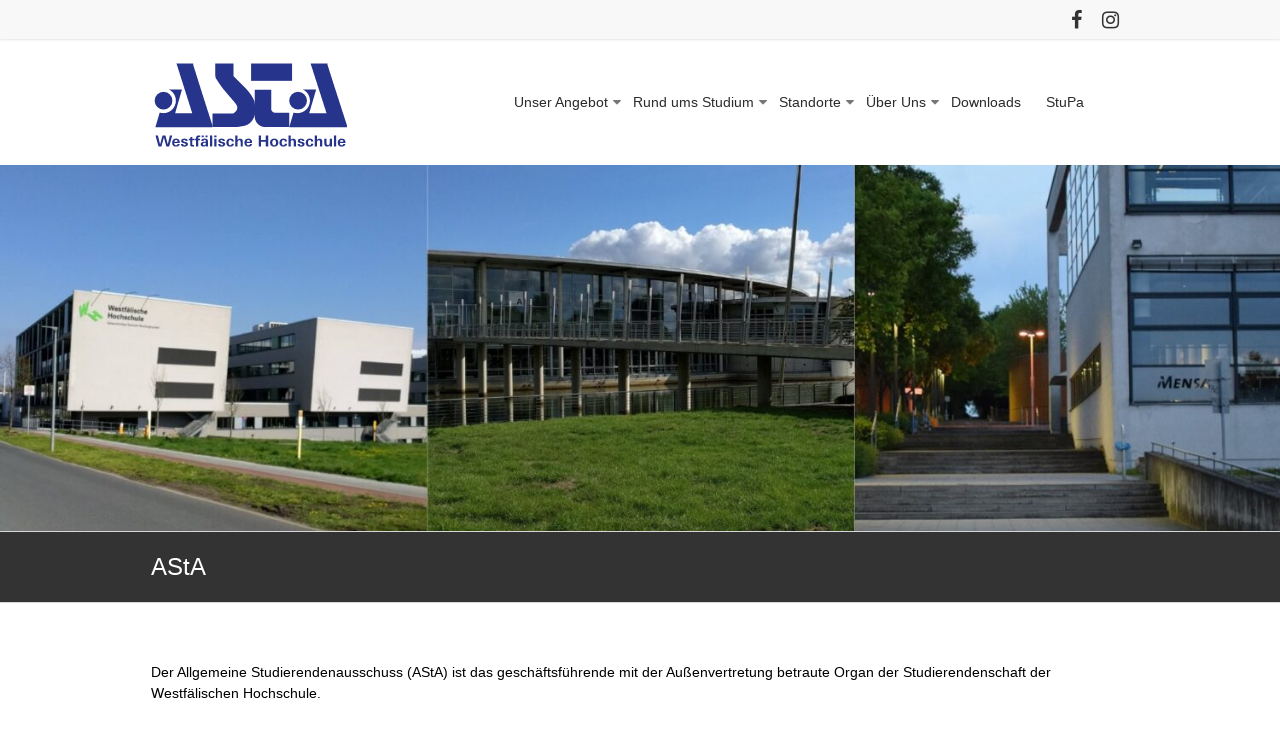

--- FILE ---
content_type: text/html; charset=UTF-8
request_url: https://www.asta-wh.de/was-tun-wir/
body_size: 7225
content:
<!DOCTYPE html>
<html lang="de">
<head>
	<meta charset="UTF-8" />
			<meta name="viewport" content="width=device-width, initial-scale=1">
		<link rel="profile" href="http://gmpg.org/xfn/11" />
	<link rel="pingback" href="https://www.asta-wh.de/xmlrpc.php" />
	<title>AStA &#8211; AStA WH</title>
<meta name='robots' content='max-image-preview:large' />
<link rel="alternate" type="application/rss+xml" title="AStA WH &raquo; Feed" href="https://www.asta-wh.de/feed/" />
<link rel="alternate" type="application/rss+xml" title="AStA WH &raquo; Kommentar-Feed" href="https://www.asta-wh.de/comments/feed/" />
<link rel="alternate" type="text/calendar" title="AStA WH &raquo; iCal Feed" href="https://www.asta-wh.de/kalender/?ical=1" />
<link rel="alternate" title="oEmbed (JSON)" type="application/json+oembed" href="https://www.asta-wh.de/wp-json/oembed/1.0/embed?url=https%3A%2F%2Fwww.asta-wh.de%2Fwas-tun-wir%2F" />
<link rel="alternate" title="oEmbed (XML)" type="text/xml+oembed" href="https://www.asta-wh.de/wp-json/oembed/1.0/embed?url=https%3A%2F%2Fwww.asta-wh.de%2Fwas-tun-wir%2F&#038;format=xml" />
<style id='wp-img-auto-sizes-contain-inline-css' type='text/css'>
img:is([sizes=auto i],[sizes^="auto," i]){contain-intrinsic-size:3000px 1500px}
/*# sourceURL=wp-img-auto-sizes-contain-inline-css */
</style>
<link rel='stylesheet' id='azc-tsh-css' href='https://www.asta-wh.de/wp-content/plugins/azurecurve-toggle-showhide/style.css?ver=1.0.0' type='text/css' media='all' />
<style id='azc-tsh-inline-css' type='text/css'>
.azc_tsh_toggle_active {
							background-image: url(https://www.asta-wh.de/wp-content/plugins/azurecurve-toggle-showhide/images/azure_up.png) !important;
						}
						.azc_tsh_toggle_open_active {
							background-image: url(https://www.asta-wh.de/wp-content/plugins/azurecurve-toggle-showhide/images/azure_up.png);
						}
						.azc_tsh_toggle {
							background-image: url(https://www.asta-wh.de/wp-content/plugins/azurecurve-toggle-showhide/images/azure_down.png);
						}
						.azc_tsh_toggle_open {
							background-image: url(https://www.asta-wh.de/wp-content/plugins/azurecurve-toggle-showhide/images/azure_down.png) !important;
						}
						
/*# sourceURL=azc-tsh-inline-css */
</style>
<link rel='stylesheet' id='tribe-events-v2-single-skeleton-css' href='https://www.asta-wh.de/wp-content/plugins/the-events-calendar/build/css/tribe-events-single-skeleton.css?ver=6.15.13.1' type='text/css' media='all' />
<link rel='stylesheet' id='tribe-events-v2-single-skeleton-full-css' href='https://www.asta-wh.de/wp-content/plugins/the-events-calendar/build/css/tribe-events-single-full.css?ver=6.15.13.1' type='text/css' media='all' />
<link rel='stylesheet' id='tec-events-elementor-widgets-base-styles-css' href='https://www.asta-wh.de/wp-content/plugins/the-events-calendar/build/css/integrations/plugins/elementor/widgets/widget-base.css?ver=6.15.13.1' type='text/css' media='all' />
<link rel='stylesheet' id='esteem_style-css' href='https://www.asta-wh.de/wp-content/themes/esteem-pro/style.css?ver=6.9' type='text/css' media='all' />
<link rel='stylesheet' id='esteem_child_style-css' href='https://www.asta-wh.de/wp-content/themes/esteem-pro-child/style.css?ver=1.0' type='text/css' media='all' />
<link rel='stylesheet' id='esteem-responsive-css' href='https://www.asta-wh.de/wp-content/themes/esteem-pro/css/responsive.min.css?ver=6.9' type='text/css' media='all' />
<link rel='stylesheet' id='esteem-fontawesome-css' href='https://www.asta-wh.de/wp-content/themes/esteem-pro/fontawesome/css/font-awesome.min.css?ver=4.7.0' type='text/css' media='all' />
<link rel='stylesheet' id='tablepress-default-css' href='https://www.asta-wh.de/wp-content/tablepress-combined.min.css?ver=104' type='text/css' media='all' />
<script type="text/javascript" src="https://www.asta-wh.de/wp-includes/js/jquery/jquery.min.js?ver=3.7.1" id="jquery-core-js"></script>
<script type="text/javascript" src="https://www.asta-wh.de/wp-includes/js/jquery/jquery-migrate.min.js?ver=3.4.1" id="jquery-migrate-js"></script>
<script type="text/javascript" src="https://www.asta-wh.de/wp-content/plugins/azurecurve-toggle-showhide/jquery.js?ver=3.9.1" id="azc-tsh-js"></script>
<link rel="https://api.w.org/" href="https://www.asta-wh.de/wp-json/" /><link rel="alternate" title="JSON" type="application/json" href="https://www.asta-wh.de/wp-json/wp/v2/pages/52" /><link rel="EditURI" type="application/rsd+xml" title="RSD" href="https://www.asta-wh.de/xmlrpc.php?rsd" />
<meta name="generator" content="WordPress 6.9" />
<link rel="canonical" href="https://www.asta-wh.de/was-tun-wir/" />
<link rel='shortlink' href='https://www.asta-wh.de/?p=52' />
<meta name="tec-api-version" content="v1"><meta name="tec-api-origin" content="https://www.asta-wh.de"><link rel="alternate" href="https://www.asta-wh.de/wp-json/tribe/events/v1/" /><meta name="generator" content="Elementor 3.34.1; features: e_font_icon_svg, additional_custom_breakpoints; settings: css_print_method-external, google_font-enabled, font_display-swap">
<style type="text/css">.recentcomments a{display:inline !important;padding:0 !important;margin:0 !important;}</style>			<style>
				.e-con.e-parent:nth-of-type(n+4):not(.e-lazyloaded):not(.e-no-lazyload),
				.e-con.e-parent:nth-of-type(n+4):not(.e-lazyloaded):not(.e-no-lazyload) * {
					background-image: none !important;
				}
				@media screen and (max-height: 1024px) {
					.e-con.e-parent:nth-of-type(n+3):not(.e-lazyloaded):not(.e-no-lazyload),
					.e-con.e-parent:nth-of-type(n+3):not(.e-lazyloaded):not(.e-no-lazyload) * {
						background-image: none !important;
					}
				}
				@media screen and (max-height: 640px) {
					.e-con.e-parent:nth-of-type(n+2):not(.e-lazyloaded):not(.e-no-lazyload),
					.e-con.e-parent:nth-of-type(n+2):not(.e-lazyloaded):not(.e-no-lazyload) * {
						background-image: none !important;
					}
				}
			</style>
			<style type="text/css" id="custom-background-css">
body.custom-background { background-color: #ffffff; }
</style>
	<script defer src="https://stats.asta-wh.de/script.js" data-website-id="6040442f-1318-4fc0-ae0e-b59342b433a3"></script><link rel="icon" href="https://www.asta-wh.de/wp-content/uploads/2016/08/cropped-13769484_1135510336521429_7742360928937536809_n-2-32x32.jpg" sizes="32x32" />
<link rel="icon" href="https://www.asta-wh.de/wp-content/uploads/2016/08/cropped-13769484_1135510336521429_7742360928937536809_n-2-192x192.jpg" sizes="192x192" />
<link rel="apple-touch-icon" href="https://www.asta-wh.de/wp-content/uploads/2016/08/cropped-13769484_1135510336521429_7742360928937536809_n-2-180x180.jpg" />
<meta name="msapplication-TileImage" content="https://www.asta-wh.de/wp-content/uploads/2016/08/cropped-13769484_1135510336521429_7742360928937536809_n-2-270x270.jpg" />
		<style type="text/css">blockquote{border-left: 3px solid #333333}button,html input[type="button"],input[type="reset"],input[type="submit"],#slider-title a,.better-responsive-menu .main-small-navigation .sub-toggle {background:#333333}a,a:visited,a:hover,a:focus,a:active,.main-navigation li:hover > a,.main-navigation li.current_page_item > a,.main-navigation li.current-menu-item > a,.main-navigation li.current-menu-ancestor > a,#site-title a span,#site-title a:hover,#site-title a:focus,#site-title a:active,#controllers a:hover, #controllers a.active,.widget ul li a:hover,.widget ul li a:hover:before,.services-block .read-more:hover,.service-image-wrap,.services-block .service-title a:hover,.entry-meta a:hover,.entry-title a:hover,.search-wrap button:before,#site-generator a:hover, #colophon .widget a:hover,.menu-toggle:before,.widget_featured_posts .entry-title a:hover,.widget_featured_posts .entry-meta a:hover,.widget_featured_posts .read-more:hover, .entry-meta-bar .entry-meta a:hover,.post .entry-title a:hover,.counter-block-wrapper .counter-icon,.team-title a:hover,.widget_team_block .read-more:hover,.team-image-wrap,.widget .team-social-icon ul li a,.widget_table_pricing .pricing-btn a:hover {color: #333333}.main-navigation ul ul {border-top: 4px solid#333333}#controllers a:hover, #controllers a.active,#promo-box,.fancy-tab,.call-to-action-button,.readmore-wrap,.page-title-bar,.default-wp-page .previous a:hover, .default-wp-page .next a:hover{ background-color: #333333}#secondary .widget-title span, #colophon .widget-title span{ border-bottom: 2px solid #333333}
		.services-block .read-more:hover,.widget_featured_posts .read-more:hover,.team-social-icon a:hover,.widget_team_block .read-more:hover{border: 1px solid #333333}.service-border,.team-border{ border: 3px solid #333333}
		.blog-medium .post-featured-image, .blog-large .post-featured-image, .category .post-featured-image, .search .post-featured-image{border-bottom: 4px solid #333333}.search-form-top,#colophon{border-top: 3px solid #333333}a#scroll-up, #header-meta{ background-color: #333333} .main-navigation li:hover > a{color: #5e6be0; } #header-meta {background-color: #f8f8f8; } #header-meta {border-bottom-color: #f8f8f8; } #header-meta, .social-icons i.fa {color: #333333; } .widget-title{color: #333333; } #secondary{color: #333333; } .widget ul li a{color: #333333; } #colophon {background-color: #f6f6f6; } #colophon .widget-title{color: #333333; } #colophon {color: #333333; } #colophon .widget a{color: #5e6be0; } .copyright{color: #333333; } #site-generator a{color: #333333; }#site-title a { font-family: Georgia,Times,"Times New Roman",serif; }#site-description { font-family: -apple-system, BlinkMacSystemFont, "Segoe UI", Roboto, Oxygen-Sans, Ubuntu, Cantarell, "Helvetica Neue", Helvetica, Arial, sans-serif; }.main-navigation li { font-family: -apple-system, BlinkMacSystemFont, "Segoe UI", Roboto, Oxygen-Sans, Ubuntu, Cantarell, "Helvetica Neue", Helvetica, Arial, sans-serif; }h1, h2, h3, h4, h5, h6{ font-family: -apple-system, BlinkMacSystemFont, "Segoe UI", Roboto, Oxygen-Sans, Ubuntu, Cantarell, "Helvetica Neue", Helvetica, Arial, sans-serif; }body, button, input, select, textarea, p, .entry-meta a, .read-more, .more-link{ font-family: -apple-system, BlinkMacSystemFont, "Segoe UI", Roboto, Oxygen-Sans, Ubuntu, Cantarell, "Helvetica Neue", Helvetica, Arial, sans-serif; }</style>
				<style type="text/css" id="wp-custom-css">
			.main-navigation ul ul {
	top: 4rem;
}

h2, h3, h4, h5 {
	line-height: 2 !important;
}

.image-left {
	float: left;
	width: 480px;
	margin-right: 20px;
	margin-bottom: 20px;
}

.image-right {
	float: right;
	width: 480px;
	margin-left: 20px;
	margin-bottom: 20px;
}

figure.post-featured-image {
	max-width: 25%;
}

#main {
color: black;
}

a:link {
color: #5e6be0;
}

a:hover {
color: #333333;
}

.search-form-top {
top: 5.3rem;
}

.services-featured-image {
width:150px;
height: auto;
margin: auto;
}

#esteem_featured_posts_widget-9 p,
#esteem_service_widget-12 p,
#esteem_featured_posts_widget-8 p,
#esteem_featured_posts_widget-12 p, .latest-post .read-more, .latest-post .entry-content, .entry-meta.clearfix
 {
display: none;  
}

.widget_featured_posts .content {
	padding: 8px;
}

.fa.fa-user {
display: none;
}

.fa.fa-clock-o {
display:none;
}


#pea_cook_btn {
margin-top: 10px !important;
border-radius: 0px !important 
}

.pea_cook_wrapper {
border-radius: 0px !important;
top: 0px !important;
width: 100% !important;
left: 0px !important;
margin: 0px !important;
padding-bottom:20px !important;
background: rgba(0,0,0,0.8) !important;
}

.pea_cook_wrapper p {
font-weight: normal !important;
font-family: sans-serif !important;
font-size: 0.9em !important
}


.team-image-cropper {
    width: 174px;
    height: 174px;
    position: relative;
    overflow: hidden;
    border-radius: 50%;
}

.team-image {
    display: inline;
    margin: 0 auto;
    height: 100%;
    width: auto;
    filter: grayscale(100%);
}

.recent-work-title {
	position: relative;	
}



.wp-post-image {
	width: 100%;
}
	

@media screen and (max-width: 768px) {
	.widget_featured_posts .tg-one-third {
	max-width: 50%
	}
}

@media screen and (max-width: 480px) {
	.widget_featured_posts .tg-one-third {
	max-width: 100%
	}
	
}

.latest-post {
	display: flex;
	flex-wrap: wrap;
}

.recent-work-title {
	background-color: #f6f6f6;
}

.recent-work-title h6 {
	color: #333333;
}

#wp-custom-header img {
	width: 100%;
}

.fancy-tab > h6 {
	color: #333333;
	font-size: 3.5rem;
	margin-bottom: 3rem;
}

.fancy-tab {
	background-color: #fff;
	border: none;
	margin: 0;
	padding: 0;
}

.latest-post > *:hover,
.recent-work img:hover {
	opacity: 0.8;
  box-shadow: #000 0 0 0;
}

a:visited {
	color: #5e6be0;
}

a:hover {
	text-decoration: underline;
}

.button {
	background-color: #26348c;
	color: white;
	font-weight: 400;
	font-size:18px;
	padding: 10px 21px;
	text-align: center;
	text-decoration: none;
	display: inline-block;
}

.button:visited {
	color: white;
}

.button:hover {
	background-color: #264595;
	color: white;
	text-decoration: none;
}
		</style>
		</head>

<body class="wp-singular page-template-default page page-id-52 custom-background wp-custom-logo wp-theme-esteem-pro wp-child-theme-esteem-pro-child tribe-no-js metaslider-plugin no-sidebar-full-width wide better-responsive-menu  elementor-default elementor-kit-191695">

<div id="page" class="hfeed site">
	<header id="masthead" class="site-header" role="banner">
					<div id="header-meta" class="top-bar">
				<div class="inner-wrap">
							<div class="social-icons clearfix">
			<ul>
				<li><a href="https://www.facebook.com/asta.wh/"target="_blank"><i class="fa fa-facebook"></i></a></li><li><a href="https://www.instagram.com/asta.wh/"target="_blank"><i class="fa fa-instagram"></i></a></li>			</ul>
		</div><!-- .social-links -->
											</div><!--  .inner-wrap -->
			</div><!-- .top-bar -->
				<div class="inner-wrap">
			<div class="hgroup-wrap clearfix">

				<div class="site-branding">
											<div class="header-logo-image">
							<a href="https://www.asta-wh.de/" class="custom-logo-link" rel="home"><img src="https://www.asta-wh.de/wp-content/uploads/2016/08/Logo_blau.svg" class="custom-logo" alt="AStA WH" decoding="async" /></a>						</div><!-- .header-logo-image -->
					
					<div class="header-text screen-reader-text">
													<h3 id="site-title">
								<a href="https://www.asta-wh.de/" title="AStA WH" rel="home">
									AStA WH								</a>
							</h3>
													<p id="site-description">Westfälische Hochschule</p>
											</div><!-- .header-text -->
				</div><!-- .site-branding -->

				<div class="hgroup-wrap-right">
					<nav id="site-navigation" class="main-navigation" role="navigation">
						<p class="menu-toggle"></p>
						<div class="nav-menu clearfix">
							<ul id="menu-mainmenu" class="menu"><li id="menu-item-94" class="menu-item menu-item-type-custom menu-item-object-custom menu-item-has-children menu-item-94"><a href="#">Unser Angebot</a>
<ul class="sub-menu">
	<li id="menu-item-84" class="menu-item menu-item-type-post_type menu-item-object-page menu-item-84"><a href="https://www.asta-wh.de/fitnesskeller/">Fitnesskeller</a></li>
	<li id="menu-item-186842" class="menu-item menu-item-type-custom menu-item-object-custom menu-item-186842"><a target="_blank" href="https://jobs.asta-wh.de/">Jobbörse</a></li>
	<li id="menu-item-195" class="menu-item menu-item-type-custom menu-item-object-custom menu-item-195"><a target="_blank" href="http://wohnen.asta-wh.de">Wohnungsbörse</a></li>
	<li id="menu-item-193" class="menu-item menu-item-type-custom menu-item-object-custom menu-item-193"><a target="_blank" href="https://skripte.asta-wh.de">Skripteportal</a></li>
	<li id="menu-item-72" class="menu-item menu-item-type-post_type menu-item-object-page menu-item-72"><a href="https://www.asta-wh.de/shop/">AStA Shop</a></li>
	<li id="menu-item-70" class="menu-item menu-item-type-post_type menu-item-object-page menu-item-70"><a href="https://www.asta-wh.de/beratung/">AStA Beratung</a></li>
	<li id="menu-item-71" class="menu-item menu-item-type-post_type menu-item-object-page menu-item-71"><a href="https://www.asta-wh.de/asta-darlehen/">AStA Darlehen</a></li>
	<li id="menu-item-190658" class="menu-item menu-item-type-post_type menu-item-object-page menu-item-190658"><a href="https://www.asta-wh.de/rechtsberatung/">Rechtsberatung</a></li>
</ul>
</li>
<li id="menu-item-189648" class="menu-item menu-item-type-custom menu-item-object-custom menu-item-home menu-item-has-children menu-item-189648"><a href="https://www.asta-wh.de/">Rund ums Studium</a>
<ul class="sub-menu">
	<li id="menu-item-184757" class="menu-item menu-item-type-post_type menu-item-object-page menu-item-184757"><a href="https://www.asta-wh.de/semesterticket/">Semesterticket</a></li>
	<li id="menu-item-185696" class="menu-item menu-item-type-post_type menu-item-object-page menu-item-185696"><a href="https://www.asta-wh.de/kooperationen/">Kooperationen</a></li>
	<li id="menu-item-185203" class="menu-item menu-item-type-post_type menu-item-object-page menu-item-185203"><a href="https://www.asta-wh.de/schliessfaecher/">Schließfächer</a></li>
	<li id="menu-item-189649" class="menu-item menu-item-type-post_type menu-item-object-page menu-item-189649"><a href="https://www.asta-wh.de/hochschulgruppen/">Hochschulgruppen</a></li>
</ul>
</li>
<li id="menu-item-186428" class="menu-item menu-item-type-custom menu-item-object-custom menu-item-has-children menu-item-186428"><a href="#">Standorte</a>
<ul class="sub-menu">
	<li id="menu-item-186425" class="menu-item menu-item-type-taxonomy menu-item-object-category menu-item-186425"><a href="https://www.asta-wh.de/category/gelsenkirchen/">Gelsenkirchen</a></li>
	<li id="menu-item-186426" class="menu-item menu-item-type-taxonomy menu-item-object-category menu-item-186426"><a href="https://www.asta-wh.de/category/recklinghausen/">Recklinghausen</a></li>
	<li id="menu-item-186427" class="menu-item menu-item-type-taxonomy menu-item-object-category menu-item-186427"><a href="https://www.asta-wh.de/category/bocholt/">Bocholt</a></li>
</ul>
</li>
<li id="menu-item-190581" class="menu-item menu-item-type-custom menu-item-object-custom menu-item-has-children menu-item-190581"><a href="#">Über Uns</a>
<ul class="sub-menu">
	<li id="menu-item-190132" class="menu-item menu-item-type-custom menu-item-object-custom menu-item-190132"><a href="/team">Team</a></li>
	<li id="menu-item-79" class="menu-item menu-item-type-post_type menu-item-object-page menu-item-79"><a href="https://www.asta-wh.de/kontakt/">Kontakt</a></li>
</ul>
</li>
<li id="menu-item-101" class="menu-item menu-item-type-post_type menu-item-object-page menu-item-101"><a href="https://www.asta-wh.de/downloads/formulare/">Downloads</a></li>
<li id="menu-item-93" class="menu-item menu-item-type-custom menu-item-object-custom menu-item-93"><a target="_blank" href="http://www.stupa-wh.de">StuPa</a></li>
</ul>						</div><!-- .nav-menu -->
					</nav><!-- #site-description -->

					
				</div><!-- .hgroup-wrap-right -->
			</div><!-- .hgroup-wrap -->
		</div><!-- .inner-wrap -->
		<div id="wp-custom-header" class="wp-custom-header"><a href="https://www.asta-wh.de/" title="AStA WH" rel="home"><img fetchpriority="high" src="https://www.asta-wh.de/wp-content/uploads/2024/10/cropped-whs.jpg" class="header-image" width="1500" height="429" alt="AStA WH"></a></div>
					<section class="page-title-bar clearfix">
				<div class="inner-wrap">
																		<div class="page-title-wrap"><h1>AStA</h1></div>
																				</div>
			</section>
			</header><!-- #masthead -->
	<div id="main" class="site-main inner-wrap">


<div id="primary">
	<div id="content" class="clearfix">
		
			
<article id="post-52" class="post-52 page type-page status-publish has-post-thumbnail hentry">
		<div class="entry-content clearfix">
		<p>Der Allgemeine Studierendenausschuss (AStA) ist das geschäftsführende mit der Außenvertretung betraute Organ der Studierendenschaft der Westfälischen Hochschule.</p>
<p>Wir vertreten also <strong>e</strong><strong>uch, </strong>nach innen und außen.</p>
<p>Dafür stellt der AStA verschiedene Serviceangebote auf die Beine, die jeder eingeschriebene Student nutzen kann.</p>
<p>Einige von Euch meinen vielleicht, nicht gerade viele Berührungspunkte mit dem AStA zu haben. Das stimmt, wenn man nicht gerade:</p>
<ul>
<li>Bock auf die AStA-Partys hat</li>
<li>hochschulpolitisch engagiert ist</li>
<li>eine Wohnung oder einen Job sucht</li>
<li>einen Antrag auf Erstattung des Semestertickets stellt</li>
<li>das Sportangebot wahrnimmt</li>
<li>in unserem AStA Shop einkauft</li>
<li>für studentische Kultur zu haben ist</li>
<li>unsere Webseite besucht hat</li>
<li>kostenlose Skripte über uns gedruckt hat</li>
</ul>
<p>dann hat man in der Tat nichts mit uns zu tun. Aber wie Ihr bemerkt, haben wir eine schöne Palette von Angeboten, die wir für Euch anbieten.</p>
			</div><!-- .entry-content -->

	</article><!-- #post -->

			
		
	</div><!-- #content -->
</div><!-- #primary -->



</div><!--#main -->
<footer id="colophon" class="clearfix">
	<div class="widget-wrap inner-wrap clearfix">
	<div class="tg-column-full">
		<aside id="text-5" class="widget widget_text"><h3 class="widget-title"><span>Kontakt</span></h3>			<div class="textwidget"><br />Allgemeiner Studierendenausschuss<br />
Neidenburger Str. 43<br />
45897 Gelsenkirchen<br />
<br /><br />
<b>Gelsenkirchen</b><br />
Raum: B2.1.29<br />
Telefon Büro:   0209 9596 – 124<br />
Telefax Büro:   0209 9596 – 691<br />
Telefon Shop: 0209 9596 – 861<br /> <br />
<b>Recklinghausen</b><br />
Raum: A1.2.212<br />
Telefon Büro:   02361 915 – 429<br />
<br />
<b>Bocholt</b><br />
Raum: A2.1.03<br /><br />

<a href="https://asta-wh.de/team">Kontakt aufnehmen</a></div>
		</aside><aside id="text-7" class="widget widget_text">			<div class="textwidget"><hr>
<a href="/impressum/">Impressum</a> <br />
<a href="/datenschutz/">Datenschutz</a>
</div>
		</aside>	</div><!-- .tg-one-third -->

	
	
	</div><!-- .widget-wrap -->
	<div id="site-generator" class="inner-wrap">
		<div class="copyright"><p>Copyright <span style="color: #545454;font-family: arial, sans-serif;font-size: small">©</span> 2026 <a href="https://www.asta-wh.de/" title="AStA WH" ><span>AStA WH</span></a> </p></div>	</div><!-- #site-generator -->
</footer>
<a href="#masthead" id="scroll-up"><i class="fa fa-angle-up"></i></a>
</div>
<script type="speculationrules">
{"prefetch":[{"source":"document","where":{"and":[{"href_matches":"/*"},{"not":{"href_matches":["/wp-*.php","/wp-admin/*","/wp-content/uploads/*","/wp-content/*","/wp-content/plugins/*","/wp-content/themes/esteem-pro-child/*","/wp-content/themes/esteem-pro/*","/*\\?(.+)"]}},{"not":{"selector_matches":"a[rel~=\"nofollow\"]"}},{"not":{"selector_matches":".no-prefetch, .no-prefetch a"}}]},"eagerness":"conservative"}]}
</script>
		<script>
		( function ( body ) {
			'use strict';
			body.className = body.className.replace( /\btribe-no-js\b/, 'tribe-js' );
		} )( document.body );
		</script>
		<script> /* <![CDATA[ */var tribe_l10n_datatables = {"aria":{"sort_ascending":": activate to sort column ascending","sort_descending":": activate to sort column descending"},"length_menu":"Show _MENU_ entries","empty_table":"No data available in table","info":"Showing _START_ to _END_ of _TOTAL_ entries","info_empty":"Showing 0 to 0 of 0 entries","info_filtered":"(filtered from _MAX_ total entries)","zero_records":"No matching records found","search":"Search:","all_selected_text":"All items on this page were selected. ","select_all_link":"Select all pages","clear_selection":"Clear Selection.","pagination":{"all":"All","next":"Next","previous":"Previous"},"select":{"rows":{"0":"","_":": Selected %d rows","1":": Selected 1 row"}},"datepicker":{"dayNames":["Sonntag","Montag","Dienstag","Mittwoch","Donnerstag","Freitag","Samstag"],"dayNamesShort":["So.","Mo.","Di.","Mi.","Do.","Fr.","Sa."],"dayNamesMin":["S","M","D","M","D","F","S"],"monthNames":["Januar","Februar","M\u00e4rz","April","Mai","Juni","Juli","August","September","Oktober","November","Dezember"],"monthNamesShort":["Januar","Februar","M\u00e4rz","April","Mai","Juni","Juli","August","September","Oktober","November","Dezember"],"monthNamesMin":["Jan.","Feb.","M\u00e4rz","Apr.","Mai","Juni","Juli","Aug.","Sep.","Okt.","Nov.","Dez."],"nextText":"Next","prevText":"Prev","currentText":"Today","closeText":"Done","today":"Today","clear":"Clear"}};/* ]]> */ </script>			<script>
				const lazyloadRunObserver = () => {
					const lazyloadBackgrounds = document.querySelectorAll( `.e-con.e-parent:not(.e-lazyloaded)` );
					const lazyloadBackgroundObserver = new IntersectionObserver( ( entries ) => {
						entries.forEach( ( entry ) => {
							if ( entry.isIntersecting ) {
								let lazyloadBackground = entry.target;
								if( lazyloadBackground ) {
									lazyloadBackground.classList.add( 'e-lazyloaded' );
								}
								lazyloadBackgroundObserver.unobserve( entry.target );
							}
						});
					}, { rootMargin: '200px 0px 200px 0px' } );
					lazyloadBackgrounds.forEach( ( lazyloadBackground ) => {
						lazyloadBackgroundObserver.observe( lazyloadBackground );
					} );
				};
				const events = [
					'DOMContentLoaded',
					'elementor/lazyload/observe',
				];
				events.forEach( ( event ) => {
					document.addEventListener( event, lazyloadRunObserver );
				} );
			</script>
			<script type="text/javascript" src="https://www.asta-wh.de/wp-content/plugins/the-events-calendar/common/build/js/user-agent.js?ver=da75d0bdea6dde3898df" id="tec-user-agent-js"></script>
<script type="text/javascript" src="https://www.asta-wh.de/wp-content/themes/esteem-pro/js/waypoints.min.js?ver=2.0.3" id="waypoints-js"></script>
<script type="text/javascript" src="https://www.asta-wh.de/wp-content/themes/esteem-pro/js/jquery.counterup.min.js?ver=6.9" id="counterup-js"></script>
<script type="text/javascript" src="https://www.asta-wh.de/wp-content/themes/esteem-pro/js/esteem-custom.min.js?ver=6.9" id="esteem-custom-js"></script>
<script type="text/javascript" src="https://www.asta-wh.de/wp-content/themes/esteem-pro/js/navigation.min.js?ver=6.9" id="esteem-navigation-js"></script>
</body>
</html>


--- FILE ---
content_type: text/css
request_url: https://www.asta-wh.de/wp-content/themes/esteem-pro-child/style.css?ver=1.0
body_size: 202
content:
/*
Theme Name: Esteem Pro Child
Theme URI: https://asta-wh.de
Author: AStA WHS
Author URI: https://asta-wh.de
Description: This is a page for AStA WHS
Version: 1.0
License: GNU General Public License v2 or later
License URI: http://www.gnu.org/licenses/gpl-2.0.html
Tags: one-column, two-columns, right-sidebar, left-sidebar, flexible-header, custom-background, custom-colors, custom-header, custom-menu, featured-images, footer-widgets, e-commerce, blog
Text Domain: esteem-child
Template: esteem-pro
*/


--- FILE ---
content_type: image/svg+xml
request_url: https://www.asta-wh.de/wp-content/uploads/2016/08/Logo_blau.svg
body_size: 10762
content:
<?xml version="1.0" encoding="utf-8"?>
<!-- Generator: Adobe Illustrator 16.0.0, SVG Export Plug-In . SVG Version: 6.00 Build 0)  -->
<!DOCTYPE svg PUBLIC "-//W3C//DTD SVG 1.1//EN" "http://www.w3.org/Graphics/SVG/1.1/DTD/svg11.dtd">
<svg version="1.1" id="Ebene_1" xmlns="http://www.w3.org/2000/svg" xmlns:xlink="http://www.w3.org/1999/xlink" x="0px" y="0px"
	 width="200px" height="100px" viewBox="0 0 200 100" enable-background="new 0 0 200 100" xml:space="preserve">
<g id="Ebene_2">
	<path display="none" fill="#27348B" d="M13.424-24.085c16.899-0.211,16.899-0.211,16.899-0.211l20.385,62.528l0.317-0.212
		l0.528-12.146l19.751-0.106c0,0,4.753-2.428,3.908-6.654c-0.845-4.225-5.281-7.499-7.288-9.929
		c-2.007-2.428-7.076-8.872-11.513-17.217c-4.435-8.344-2.007-3.802-2.007-3.802l-0.316-12.041H72.15v12.464
		c0,0,5.598,6.548,9.505,10.35c3.909,3.802,5.704,5.916,7.816,9.506c2.114,3.591,2.219,4.542,2.43,6.232
		c0.211,1.69,0.211,2.112,0.211,2.112h0.633V2.637h16.37v20.386c0,0-0.528,2.005,2.325,2.429c2.851,0.422,14.998,0,14.998,0v13.731
		l0.95,0.528l4.437-14.682c0,0,8.344-0.106,9.4-0.633c1.056-0.528,4.647-2.428,6.231-6.443c1.585-4.014,1.478-8.028,0-10.985
		c-1.479-2.958-6.021-5.282-6.021-5.282h12.991l-5.914,23.872v0.527l17.005,0.211l-18.273-50.064h17.64l20.174,63.056l0.289,0.524
		h-79.506c0,0-10.562-2.637-11.724-8.446c-1.161-5.808-0.634-4.963-0.634-4.963h-1.161c0,0-1.479,8.45-10.668,11.406
		c-9.189,2.958-6.232,2.218-6.232,2.218H-6.75l4.541-15.42c0,0,8.556,0.843,11.302-1.48c2.746-2.323,4.436-4.436,4.753-8.238
		c0.316-3.802-0.212-7.815-2.534-10.034C8.986,2.637,6.664,1.686,6.664,1.686h13.519l-6.23,24.083h17.638L12.46-24.085H13.424z"/>
	<g>
		<path fill="#27348B" d="M57.465,58.131l-3.809-12.037l-6.572-20.649l0.034-0.012l-4.835-15.277l0.005-1.584L25.506,8.518
			l15.7,49.613H24.164l6.814-23.605H17.917c4.124,2.033,6.967,6.266,6.967,11.173c0,6.884-5.58,12.465-12.464,12.465
			c-1.296,0-2.545-0.2-3.721-0.566l-4.31,14.601h8.333v-0.023H61.46V70.62l-3.974-12.489H57.465z"/>
		<circle fill="#27348B" cx="12.525" cy="45.686" r="8.873"/>
		<path fill="#27348B" d="M192,58.131h-0.023l-3.859-12.037l-6.656-20.649l0.033-0.012l-4.897-15.277l0.007-1.584l-17.001-0.054
			l15.904,49.613h-17.264l6.904-23.605h-13.229c4.174,2.033,7.056,6.266,7.056,11.173c0,6.884-5.652,12.465-12.626,12.465
			c-1.314,0-2.579-0.2-3.768-0.566l-4.365,14.601h8.439v-0.023h49.37V70.62L192,58.131z"/>
		<circle fill="#27348B" cx="147.087" cy="45.686" r="8.873"/>
		<rect x="100.086" y="8.506" fill="#27348B" width="40.98" height="17.323"/>
		<path fill="#27348B" d="M124.786,57.664c-0.234,0.042-0.474,0.069-0.718,0.069c-2.179,0-3.943-1.803-3.943-4.027
			c0-0.374,0.053-0.732,0.146-1.075c-0.051-0.027-0.096-0.059-0.146-0.089V34.707h-16.396v26.666
			c-0.002,0.087-0.014,0.174-0.014,0.26c0,5.801,4.9,10.505,10.946,10.505c0.442,0,0.88-0.033,1.309-0.085v0.043h22.19V57.731
			h-13.344C124.81,57.71,124.797,57.688,124.786,57.664z"/>
		<path fill="#27348B" d="M97.617,36.645c-3.496-4.36-15.012-15.408-15.012-15.408V8.549H64.29v12.688h0.074
			c0.056,1.59,0.787,2.483,0.787,2.483s4.496,7.058,7.075,10.229c3.83,4.6,9.408,11.022,9.408,11.022s4.412,4.757,4.661,6.978
			c0.25,2.223-0.803,3.727-1.332,4.125c-1.557,1.864-2.534,2.313-3.068,2.379h-0.285c-0.152-0.026-0.227-0.079-0.227-0.079
			l0.028,0.079H61.513V72.09h24.519c-0.627,0.105,0.013,0,0.013,0h0.576v-0.099c0.909-0.15,2.693-0.449,6.084-1.014
			c9.075-1.506,11.239-11.257,11.404-11.972c0.167-0.714-0.081-9.911-0.499-11.974C103.194,44.972,101.113,41.007,97.617,36.645z"/>
	</g>
	<g>
		<path fill="#27348B" d="M18.217,91.464h-2.875l-2.448-8.987L10.4,91.464H7.524L4.452,80.466h2.509l2.129,8.978l2.434-8.978h2.891
			l2.372,8.978l2.084-8.978h2.343L18.217,91.464z"/>
		<path fill="#27348B" d="M23.281,88.058c-0.016,1.156,0.471,2.251,1.763,2.251c0.898,0,1.415-0.439,1.537-1.336h2.159
			c-0.273,1.993-1.932,2.66-3.728,2.66c-2.478,0-3.894-1.399-3.894-3.88c0-2.553,1.34-4.166,3.97-4.166
			c1.492,0,2.8,0.609,3.393,2.039c0.32,0.744,0.335,1.52,0.335,2.434h-5.536V88.058z M25.075,84.896c-1.094,0-1.75,0.79-1.75,1.886
			h3.347C26.672,85.626,26.14,84.896,25.075,84.896z"/>
		<path fill="#27348B" d="M33.349,91.662c-1.81,0-3.437-0.546-3.437-2.646h2.235c0.03,0.883,0.395,1.37,1.308,1.37
			c0.608,0,1.262-0.351,1.262-1.02c0-0.426-0.303-0.669-0.73-0.851c-0.212-0.094-0.456-0.169-0.729-0.229
			c-0.275-0.075-0.548-0.121-0.837-0.196c-1.141-0.289-2.298-0.73-2.298-2.161c0-1.827,1.825-2.328,3.286-2.328
			c1.689,0,3.21,0.596,3.316,2.48h-2.175c-0.031-0.73-0.427-1.233-1.171-1.233c-0.533,0-1.155,0.246-1.155,0.854
			c0,0.409,0.273,0.639,0.714,0.806c0.229,0.091,0.486,0.168,0.76,0.228c0.273,0.062,0.578,0.12,0.867,0.197
			c1.186,0.291,2.388,0.748,2.388,2.207C36.954,91.132,34.992,91.662,33.349,91.662z"/>
		<path fill="#27348B" d="M41.289,85.244v3.499c0,0.896,0.046,1.324,1.08,1.324c0.245,0,0.457-0.048,0.715-0.062v1.442
			c-0.533,0.077-1.05,0.125-1.582,0.125c-1.536,0-2.372-0.382-2.372-2.055v-4.274h-1.477v-1.459h1.477v-1.28l2.159-0.883v2.163h1.81
			v1.459H41.289L41.289,85.244z"/>
		<path fill="#27348B" d="M48.421,81.915c-1.049,0-1.141,0.484-1.141,1.247v0.623h1.765v1.461H47.28v6.218h-2.219v-6.218h-1.492
			v-1.461h1.492v-0.64c0-1.749,0.744-2.737,2.63-2.737c0.472,0,0.974,0.03,1.461,0.073v1.461
			C48.893,81.931,48.65,81.915,48.421,81.915z"/>
		<path fill="#27348B" d="M55.022,91.464c-0.122-0.348-0.167-0.683-0.183-1.047c-0.624,0.911-1.369,1.199-2.449,1.199
			c-1.489,0-2.677-0.729-2.677-2.341c0-2.389,2.722-2.601,4.502-2.601h0.624v-0.287c0-0.81-0.167-1.6-1.156-1.6
			c-0.852,0-1.186,0.487-1.186,1.202h-2.267c0.03-1.889,1.81-2.419,3.422-2.419c2.069,0,3.346,0.473,3.346,2.98v2.284
			c0,0.867,0,1.733,0.121,2.628H55.022z M50.855,82.204v-1.781h2.008v1.781H50.855z M54.84,87.753c-0.213,0-0.365-0.014-0.578-0.014
			c-0.943,0-2.357,0.214-2.357,1.413c0,0.701,0.578,1.143,1.246,1.143c1.431,0,1.689-1.249,1.689-2.403
			C54.84,87.876,54.84,87.77,54.84,87.753z M54.444,82.204v-1.781h2.023v1.781H54.444z"/>
		<path fill="#27348B" d="M59.007,91.464V80.466h2.22v10.998H59.007z"/>
		<path fill="#27348B" d="M63.281,82.231v-1.766h2.312v1.766H63.281z M63.327,91.464v-7.679h2.221v7.679H63.327z"/>
		<path fill="#27348B" d="M70.596,91.662c-1.81,0-3.437-0.546-3.437-2.646h2.237c0.03,0.883,0.396,1.37,1.307,1.37
			c0.61,0,1.264-0.351,1.264-1.02c0-0.426-0.305-0.669-0.73-0.851c-0.213-0.094-0.458-0.169-0.73-0.229
			c-0.274-0.075-0.548-0.121-0.837-0.196c-1.141-0.289-2.297-0.73-2.297-2.161c0-1.827,1.825-2.328,3.286-2.328
			c1.688,0,3.208,0.596,3.315,2.48h-2.175c-0.032-0.73-0.427-1.233-1.172-1.233c-0.532,0-1.156,0.246-1.156,0.854
			c0,0.409,0.273,0.639,0.714,0.806c0.229,0.091,0.487,0.168,0.761,0.228c0.274,0.062,0.578,0.12,0.867,0.197
			c1.187,0.291,2.388,0.748,2.388,2.207C74.202,91.132,72.24,91.662,70.596,91.662z"/>
		<path fill="#27348B" d="M79.28,91.648c-2.508,0-3.985-1.445-3.985-3.954c0-2.51,1.505-4.123,4.061-4.123
			c1.902,0,3.378,0.819,3.561,2.86H80.71c-0.03-0.883-0.441-1.536-1.368-1.536c-1.475,0-1.734,1.504-1.734,2.691
			c0,1.142,0.243,2.722,1.689,2.722c1.034,0,1.384-0.715,1.415-1.673h2.266v0.077C82.978,90.781,81.091,91.648,79.28,91.648z"/>
		<path fill="#27348B" d="M89.639,91.464v-4.089c0-1.066-0.076-2.206-1.46-2.206c-1.383,0-1.611,1.537-1.611,2.327v3.968h-2.221
			V80.47h2.221v4.441c0.653-0.837,1.413-1.251,2.463-1.251c1.871,0,2.814,1.008,2.814,2.849v4.955H89.639z"/>
		<path fill="#27348B" d="M95.585,88.058c-0.015,1.156,0.471,2.251,1.764,2.251c0.896,0,1.415-0.439,1.536-1.336h2.16
			c-0.274,1.993-1.933,2.66-3.727,2.66c-2.479,0-3.895-1.399-3.895-3.88c0-2.553,1.339-4.166,3.97-4.166
			c1.492,0,2.8,0.609,3.393,2.039c0.319,0.744,0.335,1.52,0.335,2.434h-5.537V88.058z M97.379,84.896
			c-1.095,0-1.749,0.79-1.749,1.886h3.347C98.978,85.626,98.445,84.896,97.379,84.896z"/>
		<path fill="#27348B" d="M114.841,91.464v-4.698h-4.762v4.698h-2.388V80.466h2.388v4.505h4.762v-4.505h2.389v10.998H114.841z"/>
		<path fill="#27348B" d="M123.177,91.648c-2.558,0-4.154-1.461-4.154-4.048c0-2.553,1.72-4.014,4.213-4.014
			c2.526,0,4.124,1.461,4.124,4.014C127.359,90.156,125.701,91.648,123.177,91.648z M123.177,84.925
			c-1.492,0-1.843,1.461-1.843,2.692c0,1.217,0.352,2.707,1.843,2.707c1.474,0,1.87-1.49,1.87-2.707
			C125.048,86.386,124.65,84.925,123.177,84.925z"/>
		<path fill="#27348B" d="M132.407,91.648c-2.51,0-3.984-1.445-3.984-3.954c0-2.51,1.506-4.123,4.061-4.123
			c1.902,0,3.378,0.819,3.559,2.86h-2.204c-0.03-0.883-0.44-1.536-1.37-1.536c-1.476,0-1.733,1.504-1.733,2.691
			c0,1.142,0.244,2.722,1.687,2.722c1.036,0,1.387-0.715,1.417-1.673h2.266v0.077C136.104,90.781,134.218,91.648,132.407,91.648z"/>
		<path fill="#27348B" d="M142.766,91.464v-4.089c0-1.066-0.077-2.206-1.461-2.206c-1.386,0-1.613,1.537-1.613,2.327v3.968h-2.222
			V80.47h2.222v4.441c0.653-0.837,1.414-1.251,2.465-1.251c1.871,0,2.812,1.008,2.812,2.849v4.955H142.766z"/>
		<path fill="#27348B" d="M150.019,91.662c-1.809,0-3.437-0.546-3.437-2.646h2.236c0.032,0.883,0.396,1.37,1.309,1.37
			c0.606,0,1.262-0.351,1.262-1.02c0-0.426-0.304-0.669-0.73-0.851c-0.214-0.094-0.456-0.169-0.729-0.229
			c-0.274-0.075-0.547-0.121-0.836-0.196c-1.141-0.289-2.297-0.73-2.297-2.161c0-1.827,1.825-2.328,3.285-2.328
			c1.69,0,3.209,0.596,3.315,2.48h-2.175c-0.031-0.73-0.426-1.233-1.172-1.233c-0.531,0-1.156,0.246-1.156,0.854
			c0,0.409,0.274,0.639,0.715,0.806c0.229,0.091,0.487,0.168,0.761,0.228c0.274,0.062,0.578,0.12,0.867,0.197
			c1.188,0.291,2.39,0.748,2.39,2.207C153.626,91.132,151.663,91.662,150.019,91.662z"/>
		<path fill="#27348B" d="M158.704,91.648c-2.508,0-3.984-1.445-3.984-3.954c0-2.51,1.505-4.123,4.062-4.123
			c1.901,0,3.375,0.819,3.558,2.86h-2.205c-0.029-0.883-0.441-1.536-1.368-1.536c-1.476,0-1.733,1.504-1.733,2.691
			c0,1.142,0.242,2.722,1.688,2.722c1.034,0,1.386-0.715,1.414-1.673h2.268v0.077C162.401,90.781,160.516,91.648,158.704,91.648z"/>
		<path fill="#27348B" d="M169.062,91.464v-4.089c0-1.066-0.075-2.206-1.458-2.206c-1.386,0-1.613,1.537-1.613,2.327v3.968h-2.222
			V80.47h2.222v4.441c0.652-0.837,1.414-1.251,2.465-1.251c1.87,0,2.812,1.008,2.812,2.849v4.955H169.062z"/>
		<path fill="#27348B" d="M178.706,91.464l-0.031-1.169c-0.687,0.88-1.386,1.294-2.511,1.294c-1.887,0-2.8-0.991-2.8-2.832v-4.956
			h2.222v4.075c0,1.064,0.046,2.236,1.43,2.236c1.386,0,1.644-1.232,1.644-2.343v-3.969h2.222v4.835c0,0.944,0,1.872,0.044,2.828
			H178.706z"/>
		<path fill="#27348B" d="M182.948,91.464V80.466h2.221v10.998H182.948z"/>
		<path fill="#27348B" d="M188.91,88.058c-0.015,1.156,0.473,2.251,1.763,2.251c0.897,0,1.416-0.439,1.538-1.336h2.159
			c-0.273,1.993-1.933,2.66-3.726,2.66c-2.48,0-3.895-1.399-3.895-3.88c0-2.553,1.337-4.166,3.97-4.166
			c1.491,0,2.799,0.609,3.393,2.039c0.32,0.744,0.333,1.52,0.333,2.434h-5.535V88.058z M190.704,84.896
			c-1.095,0-1.75,0.79-1.75,1.886h3.347C192.301,85.626,191.77,84.896,190.704,84.896z"/>
	</g>
</g>
</svg>


--- FILE ---
content_type: text/javascript
request_url: https://www.asta-wh.de/wp-content/themes/esteem-pro/js/esteem-custom.min.js?ver=6.9
body_size: 859
content:
!function(){var a,b;if(a=document.getElementById("masthead").getElementsByClassName("search-form-top")[0],b=document.getElementById("masthead").getElementsByClassName("search-top")[0],"undefined"!=typeof b){var c=function(b){return"hide"===b?void a.classList.remove("active"):(a.classList.toggle("active"),void(a.classList.contains("active")&&a.getElementsByTagName("input")[0].focus()))};b.onclick=function(){c()},document.addEventListener("keyup",function(b){a.classList.contains("active")&&27===b.keyCode&&c("hide")}),document.addEventListener("click",function(a){a.target.closest(".search-form-top")||a.target.closest(".search-top")||c("hide")})}}(),jQuery(document).ready(function(){jQuery("#scroll-up").hide(),jQuery(function(){jQuery(window).scroll(function(){jQuery(this).scrollTop()>1e3?jQuery("#scroll-up").fadeIn():jQuery("#scroll-up").fadeOut()}),jQuery("a#scroll-up").click(function(){return jQuery("body,html").animate({scrollTop:0},800),!1})}),"undefined"!=typeof jQuery.fn.counterUp&&jQuery(".counter").counterUp({delay:10,time:2e3}),"undefined"!=typeof jQuery.fn.theiaStickySidebar&&"undefined"!=typeof ResizeSensor&&jQuery("#primary, #secondary").theiaStickySidebar({additionalMarginTop:40})}),jQuery(window).load(function(){function a(){var a=jQuery(document).width();a<400?jQuery(".our-clients").cycle({carouselVisible:1,swipe:!0}):a>400&&a<600?jQuery(".our-clients").cycle({carouselVisible:2,swipe:!0}):a>600&&a<768?jQuery(".our-clients").cycle({carouselVisible:3,swipe:!0}):a>768&&a<992?jQuery(".our-clients").cycle({carouselVisible:4,swipe:!0}):jQuery(".our-clients").cycle({carouselVisible:5,swipe:!0})}function b(){var a=jQuery(window).width();a<400?(jQuery(".our-clients").cycle("destroy"),c(1)):a>400&&a<600?(jQuery(".our-clients").cycle("destroy"),c(2)):a>600&&a<768?(jQuery(".our-clients").cycle("destroy"),c(3)):a>768&&a<992?(jQuery(".our-clients").cycle("destroy"),c(4)):(jQuery(".our-clients").cycle("destroy"),c(5))}function c(a){jQuery(".our-clients").cycle({carouselVisible:a,swipe:!0})}if("undefined"!=typeof jQuery.fn.cycle){if("undefined"!=typeof esteem_slider_value){var d=esteem_slider_value.transition_effect,e=esteem_slider_value.transition_delay,f=esteem_slider_value.transition_duration;jQuery(".slider-cycle").cycle({fx:d,timeout:parseInt(e),speed:parseInt(f),slides:"> section",pager:"> #controllers",pagerActiveClass:"active",pagerTemplate:"<a></a>",pause:1,pauseOnPagerHover:1,width:"100%",containerResize:0,autoHeight:"container",fit:1,after:function(){jQuery(this).parent().css("height",jQuery(this).height())},cleartypeNoBg:!0,log:!1,swipe:!0})}a();var g;jQuery(window).resize(function(){clearTimeout(g),g=setTimeout(b,100)})}});